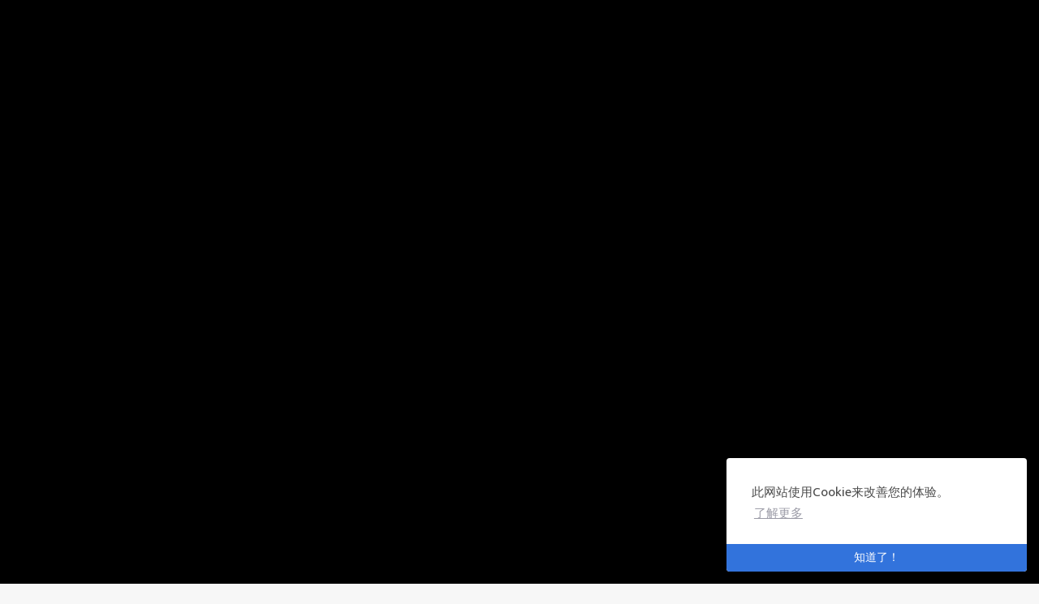

--- FILE ---
content_type: text/html; charset=utf-8
request_url: https://removeif.github.io/database/mysql/mysql-b-Tree%E7%B4%A2%E5%BC%95.html
body_size: 17480
content:
<!doctype html>
<html lang="zh"><head><meta charset="utf-8"><meta name="viewport" content="width=device-width, initial-scale=1, maximum-scale=1"><meta><title>mysql-b+Tree索引 - 辣椒の酱</title><link rel="manifest" href="/manifest.json"><meta name="application-name" content="辣椒の酱"><meta name="msapplication-TileImage" content="https://cdn.jsdelivr.net/gh/removeif/removeif-demo@latest/img/favicon.png"><meta name="apple-mobile-web-app-capable" content="yes"><meta name="apple-mobile-web-app-title" content="辣椒の酱"><meta name="apple-mobile-web-app-status-bar-style" content="default"><meta name="description" content="java,辣椒の酱,removeif,技术分享,后端开发,支付框架,数据接口,算法,leetcode"><meta property="og:type" content="blog"><meta property="og:title" content="辣椒の酱"><meta property="og:url" content="https://removeif.github.io/"><meta property="og:site_name" content="辣椒の酱"><meta property="og:description" content="java,辣椒の酱,removeif,技术分享,后端开发,支付框架,数据接口,算法,leetcode"><meta property="og:locale" content="zh_CN"><meta property="og:image" content="https://cdn.jsdelivr.net/gh/removeif/removeif-demo@latest/img/avatar.png"><meta property="article:published_time" content="2019-12-10T18:36:42.000Z"><meta property="article:modified_time" content="2025-03-14T09:09:12.900Z"><meta property="article:author" content="removeif"><meta property="article:tag" content="b+tree"><meta property="article:tag" content="聚簇索引"><meta property="twitter:card" content="summary"><meta property="twitter:image:src" content="https://cdn.jsdelivr.net/gh/removeif/removeif-demo@latest/img/avatar.png"><script type="application/ld+json">{"@context":"https://schema.org","@type":"BlogPosting","mainEntityOfPage":{"@type":"WebPage","@id":"https://removeif.github.io/"},"headline":"辣椒の酱","image":["https://cdn.jsdelivr.net/gh/removeif/removeif.github.io@latest/img/avatar.png"],"datePublished":"2019-12-10T18:36:42.000Z","dateModified":"2025-03-14T09:09:12.900Z","author":{"@type":"Person","name":"removeif"},"publisher":{"@type":"Organization","logo":{"@type":"ImageObject"}},"description":"java,技术分享,后端开发,支付框架,数据接口,算法,leetcode"}</script><link rel="canonical" href="https://removeif.github.io/database/mysql/mysql-b-Tree%E7%B4%A2%E5%BC%95.html"><meta name="referrer" content="no-referrer-when-downgrade"><link rel="alternate" href="/atom.xml" title="辣椒の酱" type="application/atom+xml"><link rel="icon" href="https://cdn.jsdelivr.net/gh/removeif/removeif-demo@latest/img/favicon.png"><link rel="stylesheet" href="https://cdnjs.loli.net/ajax/libs/font-awesome/6.0.0/css/all.min.css"><link rel="stylesheet" href="https://cdnjs.loli.net/ajax/libs/highlight.js/9.12.0/styles/atom-one-dark.min.css"><link rel="stylesheet" href="https://fonts.loli.net/css2?family=Ubuntu:wght@400;600&amp;family=Source+Code+Pro"><link rel="stylesheet" href="https://cdn.jsdelivr.net/gh/removeif/removeif.github.io@v6.0.1/css/default.min.css"><link rel="stylesheet" href="https://cdnjs.loli.net/ajax/libs/font-awesome/5.12.0/css/all.min.css"><script>(function(){
                var bp = document.createElement('script');
                var curProtocol = window.location.protocol.split(':')[0];
                if (curProtocol === 'https') {
                bp.src = 'https://zz.bdstatic.com/linksubmit/push.js';
            }
                else {
                bp.src = 'http://push.zhanzhang.baidu.com/push.js';
            }
                var s = document.getElementsByTagName("script")[0];
                s.parentNode.insertBefore(bp, s);
            })();</script><script>var _hmt = _hmt || [];
                (function() {
                var hm = document.createElement("script");
                hm.src = "https://hm.baidu.com/hm.js?90a0e914cd2c9e93e206cc9131b19416";
                var s = document.getElementsByTagName("script")[0];
                s.parentNode.insertBefore(hm, s);
            })();</script><link rel="stylesheet" href="https://fonts.loli.net/css?family=Ubuntu:400,600|Source+Code+Pro|Monda:300,300italic,400,400italic,700,700italic|Roboto Slab:300,300italic,400,400italic,700,700italic|Microsoft YaHei:300,300italic,400,400italic,700,700italic|PT Mono:300,300italic,400,400italic,700,700italic&amp;amp;subset=latin,latin-ext|Inconsolata|Itim|Lobster.css"><script src="https://cdnjs.loli.net/ajax/libs/jquery/3.3.1/jquery.min.js"></script><script src="https://cdn.jsdelivr.net/gh/removeif/removeif.github.io@v6.0.1/js/globalUtils.min.js"></script><style>body>.footer,body>.navbar,body>.section{opacity:0}</style><!--!--><script>var _hmt = _hmt || [];
        (function() {
            var hm = document.createElement("script");
            hm.src = "//hm.baidu.com/hm.js?123123a";
            var s = document.getElementsByTagName("script")[0];
            s.parentNode.insertBefore(hm, s);
        })();</script><script src="//busuanzi.ibruce.info/busuanzi/2.3/busuanzi.pure.mini.js" defer></script><!--!--><link rel="stylesheet" href="https://cdnjs.loli.net/ajax/libs/lightgallery/1.10.0/css/lightgallery.min.css"><link rel="stylesheet" href="https://cdnjs.loli.net/ajax/libs/justifiedGallery/3.8.1/css/justifiedGallery.min.css"><script src="https://www.googletagmanager.com/gtag/js?id=UA-154601528-1" async></script><script>window.dataLayer = window.dataLayer || [];
        function gtag(){dataLayer.push(arguments);}
        gtag('js', new Date());
    
        gtag('config', 'UA-154601528-1');</script><!--!--><style>.pace{-webkit-pointer-events:none;pointer-events:none;-webkit-user-select:none;-moz-user-select:none;user-select:none}.pace-inactive{display:none}.pace .pace-progress{background:#3273dc;position:fixed;z-index:2000;top:0;right:100%;width:100%;height:2px}</style><script src="https://cdnjs.loli.net/ajax/libs/pace/1.2.4/pace.min.js"></script><link rel="stylesheet" href="https://cdnjs.loli.net/ajax/libs/cookieconsent/3.1.1/cookieconsent.min.css"><script data-ad-client="ca-pub-6343805421927634" src="https://pagead2.googlesyndication.com/pagead/js/adsbygoogle.js" async></script><!-- hexo injector head_end start --><script>
  (function () {
      function switchTab() {
          if (!location.hash) {
            return;
          }

          const id = '#' + CSS.escape(location.hash.substring(1));
          const $tabMenu = document.querySelector(`.tabs a[href="${id}"]`);
          if (!$tabMenu) {
            return;
          }

          const $tabMenuContainer = $tabMenu.parentElement.parentElement;
          Array.from($tabMenuContainer.children).forEach($menu => $menu.classList.remove('is-active'));
          Array.from($tabMenuContainer.querySelectorAll('a'))
              .map($menu => document.getElementById($menu.getAttribute("href").substring(1)))
              .forEach($content => $content.classList.add('is-hidden'));

          if ($tabMenu) {
              $tabMenu.parentElement.classList.add('is-active');
          }
          const $activeTab = document.querySelector(id);
          if ($activeTab) {
              $activeTab.classList.remove('is-hidden');
          }
      }
      switchTab();
      window.addEventListener('hashchange', switchTab, false);
  })();
  </script><!-- hexo injector head_end end --><meta name="generator" content="Hexo 7.3.0">
<style>.github-emoji { position: relative; display: inline-block; width: 1.2em; min-height: 1.2em; overflow: hidden; vertical-align: top; color: transparent; }  .github-emoji > span { position: relative; z-index: 10; }  .github-emoji img, .github-emoji .fancybox { margin: 0 !important; padding: 0 !important; border: none !important; outline: none !important; text-decoration: none !important; user-select: none !important; cursor: auto !important; }  .github-emoji img { height: 1.2em !important; width: 1.2em !important; position: absolute !important; left: 50% !important; top: 50% !important; transform: translate(-50%, -50%) !important; user-select: none !important; cursor: auto !important; } .github-emoji-fallback { color: inherit; } .github-emoji-fallback img { opacity: 0 !important; }</style>
</head><body class="is-3-column has-navbar-fixed-top"><nav class="navbar navbar-main is-fixed-top"><div class="container"><div class="navbar-brand justify-content-center"><a class="navbar-item navbar-logo" href="/"><img src="https://cdn.jsdelivr.net/gh/removeif/removeif-demo@latest/img/logo.png" alt="辣椒の酱" height="28"></a></div><div class="navbar-menu"><div class="navbar-start"><a class="navbar-item" href="/">首页</a><a class="navbar-item" href="/archives">归档</a><a class="navbar-item" href="/categories">分类</a><a class="navbar-item" href="/tags">标签</a><a class="navbar-item" href="/media">影音</a><a class="navbar-item" href="/album">相册</a><a class="navbar-item" href="/friend">友链</a><a class="navbar-item" href="/message">留言</a><a class="navbar-item" href="/self-talking">碎碎念</a><a class="navbar-item" href="/about">关于</a></div><div class="navbar-end"><a class="navbar-item" target="_blank" rel="noopener" title="Join Gitter" href="https://gitter.im/hexo-theme-amazing/community"><i class="fab fa-gitter"></i></a><a class="navbar-item" target="_blank" rel="noopener" title="Download on GitHub" href="https://github.com/removeif/hexo-theme-amazing"><i class="fab fa-github"></i></a><a class="navbar-item is-hidden-tablet catalogue" title="目录" href="javascript:;"><i class="fas fa-list-ul"></i></a><a class="navbar-item search" title="搜索" href="javascript:;"><i class="fas fa-search"></i></a><a class="navbar-item" id="night-nav" title="Night Mode" href="javascript:;"><i class="fas fa-moon" id="night-icon"></i></a></div></div></div></nav><script type="text/javascript" src="https://cdn.jsdelivr.net/gh/removeif/removeif.github.io@v6.0.1/js/theme-setting.min.js"></script><section class="section"><div class="container"><div class="columns"><div class="column order-2 column-main is-8-tablet is-8-desktop is-9-widescreen"><!--!--><div class="card"><div class="card-image"><span class="image is-7by3"><img class="fill" src="https://cdn.jsdelivr.net/gh/removeif/blog_image/img/2019/20191210181833.png" alt="mysql-b+Tree索引"></span></div><article class="card-content article" role="article"><div class="article-meta size-small is-uppercase level is-mobile"><div class="level-left"><i class="far fa-calendar-plus"> </i>2019-12-10  <a class="commentCountImg" href="/database/mysql/mysql-b-Tree%E7%B4%A2%E5%BC%95.html#comment-container"><span class="display-none-class">b1255119d69918569ca33381b2a8bae5</span><i class="far fa-comment-dots"></i> <span class="commentCount" id="b1255119d69918569ca33381b2a8bae5">99+</span>  </a><span class="level-item"><i class="far fa-clock"> </i>32 分钟  <i class="fas fa-pencil-alt"> </i>4.8 k</span><span class="level-item" id="busuanzi_container_page_pv"><span id="busuanzi_value_page_pv">0</span>次访问</span></div></div><h1 class="title is-3 is-size-4-mobile">mysql-b+Tree索引</h1><div class="content"><p>索引是一种数据结构，用于帮助我们在大量数据中快速定位到我们想要查找的数据。<br>索引最形象的比喻就是图书的目录了。注意这里的大量，数据量大了索引才显得有意义，如果我想要在 [1,2,3,4] 中找到 4 这个数据，直接对全数据检索也很快，没有必要费力气建索引再去查找。</p>
<p>索引在 MySQL 数据库中分三类：</p>
<ul>
<li>B+ 树索引</li>
<li>Hash 索引</li>
<li>全文索引<span id="more"></span></li>
</ul>
<p>我们今天要介绍的是工作开发中最常接触到的 InnoDB 存储引擎中的 B+ 树索引。要介绍 B+ 树索引，就不得不提二叉查找树，平衡二叉树和 B 树这三种数据结构。B+ 树就是从他们仨演化来的。</p>
<h2 id="二叉查找树"><a href="#二叉查找树" class="headerlink" title="二叉查找树"></a>二叉查找树</h2><p>首先，让我们先看一张图：</p>
<p><img src="https://cdn.jsdelivr.net/gh/removeif/blog_image/img/2019/20191210180008.png"></p>
<p>从图中可以看到，我们为 user 表（用户信息表）建立了一个二叉查找树的索引。</p>
<p>图中的圆为二叉查找树的节点，节点中存储了键（key）和数据（data）。键对应 user 表中的 id，数据对应 user 表中的行数据。</p>
<p>二叉查找树的特点就是任何节点的左子节点的键值都小于当前节点的键值，右子节点的键值都大于当前节点的键值。顶端的节点我们称为根节点，没有子节点的节点我们称之为叶节点。</p>
<p>如果我们需要查找 id=12 的用户信息，利用我们创建的二叉查找树索引，查找流程如下：</p>
<ul>
<li>将根节点作为当前节点，把 12 与当前节点的键值 10 比较，12 大于 10，接下来我们把当前节点&gt;的右子节点作为当前节点。</li>
<li>继续把 12 和当前节点的键值 13 比较，发现 12 小于 13，把当前节点的左子节点作为当前节点。</li>
<li>把 12 和当前节点的键值 12 对比，12 等于 12，满足条件，我们从当前节点中取出 data，即 id=12，name=xm。</li>
</ul>
<p>利用二叉查找树我们只需要 3 次即可找到匹配的数据。如果在表中一条条的查找的话，我们需要 6 次才能找到。</p>
<h2 id="平衡二叉树"><a href="#平衡二叉树" class="headerlink" title="平衡二叉树"></a>平衡二叉树</h2><p>上面我们讲解了利用二叉查找树可以快速的找到数据。但是，如果上面的二叉查找树是这样的构造：</p>
<p><img src="https://cdn.jsdelivr.net/gh/removeif/blog_image/img/2019/20191210180050.png"></p>
<p>这个时候可以看到我们的二叉查找树变成了一个链表。如果我们需要查找 id=17 的用户信息，我们需要查找 7 次，也就相当于全表扫描了。 </p>
<p>导致这个现象的原因其实是二叉查找树变得不平衡了，也就是高度太高了，从而导致查找效率的不稳定。</p>
<p>为了解决这个问题，我们需要保证二叉查找树一直保持平衡，就需要用到平衡二叉树了。 </p>
<p>平衡二叉树又称 AVL 树，在满足二叉查找树特性的基础上，要求每个节点的左右子树的高度差不能超过 1。 </p>
<p>下面是平衡二叉树和非平衡二叉树的对比：</p>
<p><img src="https://cdn.jsdelivr.net/gh/removeif/blog_image/img/2019/20191210180118.png"></p>
<p>由平衡二叉树的构造我们可以发现第一张图中的二叉树其实就是一棵平衡二叉树。</p>
<p>平衡二叉树保证了树的构造是平衡的，当我们插入或删除数据导致不满足平衡二叉树不平衡时，平衡二叉树会进行调整树上的节点来保持平衡。具体的调整方式这里就不介绍了。</p>
<p>平衡二叉树相比于二叉查找树来说，查找效率更稳定，总体的查找速度也更快。</p>
<h2 id="B-树"><a href="#B-树" class="headerlink" title="B 树"></a>B 树</h2><p>因为内存的易失性。一般情况下，我们都会选择将 user 表中的数据和索引存储在磁盘这种外围设备中。</p>
<p>但是和内存相比，从磁盘中读取数据的速度会慢上百倍千倍甚至万倍，所以，我们应当尽量减少从磁盘中读取数据的次数。</p>
<p>另外，从磁盘中读取数据时，都是按照磁盘块来读取的，并不是一条一条的读。</p>
<p>如果我们能把尽量多的数据放进磁盘块中，那一次磁盘读取操作就会读取更多数据，那我们查找数据的时间也会大幅度降低。</p>
<p>如果我们用树这种数据结构作为索引的数据结构，那我们每查找一次数据就需要从磁盘中读取一个节点，也就是我们说的一个磁盘块。</p>
<p>我们都知道平衡二叉树可是每个节点只存储一个键值和数据的。那说明什么？说明每个磁盘块仅仅存储一个键值和数据！那如果我们要存储海量的数据呢？</p>
<p>可以想象到二叉树的节点将会非常多，高度也会极其高，我们查找数据时也会进行很多次磁盘 IO，我们查找数据的效率将会极低！</p>
<p><img src="https://cdn.jsdelivr.net/gh/removeif/blog_image/img/2019/20191210180204.png"></p>
<p>为了解决平衡二叉树的这个弊端，我们应该寻找一种单个节点可以存储多个键值和数据的平衡树。也就是我们接下来要说的 B 树。</p>
<p>B 树（Balance Tree）即为平衡树的意思，下图即是一棵 B 树：</p>
<p><img src="https://cdn.jsdelivr.net/gh/removeif/blog_image/img/2019/20191210180223.png"></p>
<p>图中的 p 节点为指向子节点的指针，二叉查找树和平衡二叉树其实也有，因为图的美观性，被省略了。</p>
<p>图中的每个节点称为页，页就是我们上面说的磁盘块，在 MySQL 中数据读取的基本单位都是页，所以我们这里叫做页更符合 MySQL 中索引的底层数据结构。</p>
<p>从上图可以看出，B 树相对于平衡二叉树，每个节点存储了更多的键值（key）和数据（data），并且每个节点拥有更多的子节点，子节点的个数一般称为阶，上述图中的 B 树为 3 阶 B 树，高度也会很低。</p>
<p>基于这个特性，B 树查找数据读取磁盘的次数将会很少，数据的查找效率也会比平衡二叉树高很多。</p>
<p>假如我们要查找 id=28 的用户信息，那么我们在上图 B 树中查找的流程如下：</p>
<ul>
<li>先找到根节点也就是页 1，判断 28 在键值 17 和 35 之间，那么我们根据页 1 中的指针 p2 找到页 3。</li>
<li>将 28 和页 3 中的键值相比较，28 在 26 和 30 之间，我们根据页 3 中的指针 p2 找到页 8。</li>
<li>将 28 和页 8 中的键值相比较，发现有匹配的键值 28，键值 28 对应的用户信息为（28，bv）。</li>
</ul>
<h2 id="B-树-1"><a href="#B-树-1" class="headerlink" title="B+ 树"></a>B+ 树</h2><p>B+ 树是对 B 树的进一步优化。让我们先来看下 B+ 树的结构图：</p>
<p><img src="https://cdn.jsdelivr.net/gh/removeif/blog_image/img/2019/20191210180242.png"></p>
<p>根据上图我们来看下 B+ 树和 B 树有什么不同：</p>
<p>①B+ 树非叶子节点上是不存储数据的，仅存储键值，而 B 树节点中不仅存储键值，也会存储数据。</p>
<p>之所以这么做是因为在数据库中页的大小是固定的，InnoDB 中页的默认大小是 16KB。</p>
<p>如果不存储数据，那么就会存储更多的键值，相应的树的阶数（节点的子节点树）就会更大，树就会更矮更胖，如此一来我们查找数据进行磁盘的 IO 次数又会再次减少，数据查询的效率也会更快。</p>
<p>另外，B+ 树的阶数是等于键值的数量的，如果我们的 B+ 树一个节点可以存储 1000 个键值，那么 3 层 B+ 树可以存储 1000×1000×1000=10 亿个数据。</p>
<p>一般根节点是常驻内存的，所以一般我们查找 10 亿数据，只需要 2 次磁盘 IO。</p>
<p>②因为 B+ 树索引的所有数据均存储在叶子节点，而且数据是按照顺序排列的。</p>
<p>那么 B+ 树使得范围查找，排序查找，分组查找以及去重查找变得异常简单。而 B 树因为数据分散在各个节点，要实现这一点是很不容易的。</p>
<p>有心的读者可能还发现上图 B+ 树中各个页之间是通过双向链表连接的，叶子节点中的数据是通过单向链表连接的。</p>
<p>其实上面的 B 树我们也可以对各个节点加上链表。这些不是它们之前的区别，是因为在 MySQL 的 InnoDB 存储引擎中，索引就是这样存储的。</p>
<p>也就是说上图中的 B+ 树索引就是 InnoDB 中 B+ 树索引真正的实现方式，准确的说应该是聚集索引（聚集索引和非聚集索引下面会讲到）。</p>
<p>通过上图可以看到，在 InnoDB 中，我们通过数据页之间通过双向链表连接以及叶子节点中数据之间通过单向链表连接的方式可以找到表中所有的数据。</p>
<p>MyISAM 中的 B+ 树索引实现与 InnoDB 中的略有不同。在 MyISAM 中，B+ 树索引的叶子节点并不存储数据，而是存储数据的文件地址。</p>
<h2 id="聚集索引-VS-非聚集索引"><a href="#聚集索引-VS-非聚集索引" class="headerlink" title="聚集索引 VS 非聚集索引"></a>聚集索引 VS 非聚集索引</h2><p>在上节介绍 B+ 树索引的时候，我们提到了图中的索引其实是聚集索引的实现方式。</p>
<p>那什么是聚集索引呢？在 MySQL 中，B+ 树索引按照存储方式的不同分为聚集索引和非聚集索引。</p>
<p>这里我们着重介绍 InnoDB 中的聚集索引和非聚集索引：</p>
<p><strong>①聚集索引（聚簇索引）：</strong>以 InnoDB 作为存储引擎的表，表中的数据都会有一个主键，即使你不创建主键，系统也会帮你创建一个隐式的主键。</p>
<p>这是因为 InnoDB 是把数据存放在 B+ 树中的，而 B+ 树的键值就是主键，在 B+ 树的叶子节点中，存储了表中所有的数据。</p>
<p>这种以主键作为 B+ 树索引的键值而构建的 B+ 树索引，我们称之为聚集索引。</p>
<p><strong>②非聚集索引（非聚簇索引）：</strong>以主键以外的列值作为键值构建的 B+ 树索引，我们称之为非聚集索引。</p>
<p>非聚集索引与聚集索引的区别在于非聚集索引的叶子节点不存储表中的数据，而是存储该列对应的主键，想要查找数据我们还需要根据主键再去聚集索引中进行查找，这个再根据聚集索引查找数据的过程，我们称为回表。</p>
<p>明白了聚集索引和非聚集索引的定义，我们应该明白这样一句话：数据即索引，索引即数据。</p>
<figure class="highlight txt"><table><tbody><tr><td class="gutter"><pre><span class="line">1</span><br><span class="line">2</span><br><span class="line">3</span><br><span class="line">4</span><br><span class="line">5</span><br><span class="line">6</span><br><span class="line">7</span><br><span class="line">8</span><br><span class="line">9</span><br><span class="line">10</span><br><span class="line">11</span><br><span class="line">12</span><br><span class="line">13</span><br><span class="line">14</span><br><span class="line">15</span><br><span class="line">16</span><br><span class="line">17</span><br></pre></td><td class="code"><pre><span class="line">Innodb的存储索引是基于B+tree，理所当然，聚集索引也是基于B+tree。与非聚集索引的区别则是，聚集索引既存储了索引，也存储了行值。当一个表有一个聚集索引，它的数据是存储在索引的叶子页（leaf pages）。因此innodb也能理解为基于索引的表。</span><br><span class="line"></span><br><span class="line">Innodb如何选择一个聚集索引，对于Innodb，主键毫无疑问是一个聚集索引。但是当一个表没有主键，或者没有一个索引，Innodb会如何处理呢。请看如下规则</span><br><span class="line"></span><br><span class="line">1. 如果一个主键被定义了，那么这个主键就是作为聚集索引</span><br><span class="line"></span><br><span class="line">2. 如果没有主键被定义，那么该表的第一个唯一非空索引被作为聚集索引</span><br><span class="line"></span><br><span class="line">3. 如果没有主键也没有合适的唯一索引，那么innodb内部会生成一个隐藏的主键作为聚集索引，这个隐藏的主键是一个6个字节的列，改列的值会随着数据的插入自增。</span><br><span class="line"></span><br><span class="line">还有一个需要注意的是：次级索引的叶子节点并不存储行数据的物理地址。而是存储的该行的主键值。</span><br><span class="line"></span><br><span class="line">所以：一次级索引包含了两次查找。一次是查找次级索引自身。然后查找主键（聚集索引）现在应该明白了吧，建立自增主键的原因是：</span><br><span class="line"></span><br><span class="line">Innodb中的每张表都会有一个聚集索引，而聚集索引又是以物理磁盘顺序来存储的，自增主键会把数据自动向后插入，避免了插入过程中的聚集索引排序问题。聚集索引的排序，必然会带来大范围的数据的物理移动，这里面带来的磁盘IO性能损耗是非常大的。 </span><br><span class="line">而如果聚集索引上的值可以改动的话，那么也会触发物理磁盘上的移动，于是就可能出现page分裂，表碎片横生。</span><br><span class="line"></span><br></pre></td></tr></tbody></table></figure>



<h2 id="利用聚集索引和非聚集索引查找数据"><a href="#利用聚集索引和非聚集索引查找数据" class="headerlink" title="利用聚集索引和非聚集索引查找数据"></a>利用聚集索引和非聚集索引查找数据</h2><p>前面我们讲解 B+ 树索引的时候并没有去说怎么在 B+ 树中进行数据的查找，主要就是因为还没有引出聚集索引和非聚集索引的概念。</p>
<p>下面我们通过讲解如何通过聚集索引以及非聚集索引查找数据表中数据的方式介绍一下 B+ 树索引查找数据方法。</p>
<h3 id="利用聚集索引查找数据"><a href="#利用聚集索引查找数据" class="headerlink" title="利用聚集索引查找数据"></a>利用聚集索引查找数据</h3><p><img src="https://cdn.jsdelivr.net/gh/removeif/blog_image/img/2019/20191210180304.png"></p>
<p>还是这张 B+ 树索引图，现在我们应该知道这就是聚集索引，表中的数据存储在其中。</p>
<p>现在假设我们要查找 id&gt;=18 并且 id&lt;40 的用户数据。对应的 sql 语句为：</p>
<p><strong>MySQL</strong></p>
<figure class="highlight plaintext"><table><tbody><tr><td class="gutter"><pre><span class="line">1</span><br></pre></td><td class="code"><pre><span class="line">select * from user where id&gt;=18 and id &lt;40</span><br></pre></td></tr></tbody></table></figure>

<p>其中 id 为主键，具体的查找过程如下：</p>
<p><strong>①</strong>一般根节点都是常驻内存的，也就是说页 1 已经在内存中了，此时不需要到磁盘中读取数据，直接从内存中读取即可。</p>
<p>从内存中读取到页 1，要查找这个 id&gt;=18 and id &lt;40 或者范围值，我们首先需要找到 id=18 的键值。</p>
<p>从页 1 中我们可以找到键值 18，此时我们需要根据指针 p2，定位到页 3。</p>
<p><strong>②</strong>要从页 3 中查找数据，我们就需要拿着 p2 指针去磁盘中进行读取页 3。</p>
<p>从磁盘中读取页 3 后将页 3 放入内存中，然后进行查找，我们可以找到键值 18，然后再拿到页 3 中的指针 p1，定位到页 8。</p>
<p><strong>③</strong>同样的页 8 页不在内存中，我们需要再去磁盘中将页 8 读取到内存中。</p>
<p>将页 8 读取到内存中后。因为页中的数据是链表进行连接的，而且键值是按照顺序存放的，此时可以根据二分查找法定位到键值 18。</p>
<p>此时因为已经到数据页了，此时我们已经找到一条满足条件的数据了，就是键值 18 对应的数据。</p>
<p>因为是范围查找，而且此时所有的数据又都存在叶子节点，并且是有序排列的，那么我们就可以对页 8 中的键值依次进行遍历查找并匹配满足条件的数据。</p>
<p>我们可以一直找到键值为 22 的数据，然后页 8 中就没有数据了，此时我们需要拿着页 8 中的 p 指针去读取页 9 中的数据。</p>
<p><strong>④</strong>因为页 9 不在内存中，就又会加载页 9 到内存中，并通过和页 8 中一样的方式进行数据的查找，直到将页 12 加载到内存中，发现 41 大于 40，此时不满足条件。那么查找到此终止。</p>
<p>最终我们找到满足条件的所有数据，总共 12 条记录：</p>
<p><code>(18,kl), (19,kl), (22,hj), (24,io), (25,vg) , (29,jk), (31,jk) , (33,rt) , (34,ty) , (35,yu) , (37,rt) , (39,rt) 。</code></p>
<p>下面看下具体的查找流程图</p>
<p><img src="https://cdn.jsdelivr.net/gh/removeif/blog_image/img/2019/20191210180400.png"></p>
<h3 id="利用非聚集索引查找数据"><a href="#利用非聚集索引查找数据" class="headerlink" title="利用非聚集索引查找数据"></a>利用非聚集索引查找数据</h3><p><img src="https://cdn.jsdelivr.net/gh/removeif/blog_image/img/2019/20191210180416.png"></p>
<p>读者看到这张图的时候可能会蒙，这是啥东西啊？怎么都是数字。如果有这种感觉，请仔细看下图中红字的解释。</p>
<p>什么？还看不懂？那我再来解释下吧。首先，这个非聚集索引表示的是用户幸运数字的索引（为什么是幸运数字？一时兴起想起来的:-)），此时表结构是这样的。</p>
<p><img src="https://cdn.jsdelivr.net/gh/removeif/blog_image/img/2019/20191210180434.png"></p>
<p>在叶子节点中，不再存储所有的数据了，存储的是键值和主键。对于叶子节点中的 x-y，比如 1-1。左边的 1 表示的是索引的键值，右边的 1 表示的是主键值。</p>
<p>如果我们要找到幸运数字为 33 的用户信息，对应的 sql 语句为：</p>
<figure class="highlight plaintext"><table><tbody><tr><td class="gutter"><pre><span class="line">1</span><br></pre></td><td class="code"><pre><span class="line">select * from user where luckNum=33</span><br></pre></td></tr></tbody></table></figure>

<p>查找的流程跟聚集索引一样，这里就不详细介绍了。我们最终会找到主键值 47，找到主键后我们需要再到聚集索引中查找具体对应的数据信息，此时又回到了聚集索引的查找流程。</p>
<p>下面看下具体的查找流程图：</p>
<p><img src="https://cdn.jsdelivr.net/gh/removeif/blog_image/img/2019/20191210180507.png"></p>
<h2 id="总结"><a href="#总结" class="headerlink" title="总结"></a>总结</h2><p>本篇文章从二叉查找树，详细说明了为什么 MySQL 用 B+ 树作为数据的索引，以及在 InnoDB 中数据库如何通过 B+ 树索引来存储数据以及查找数据。</p>
<p>我们一定要记住这句话：数据即索引，索引即数据。</p>
<p>参考文章:<br><a target="_blank" rel="noopener" href="http://www.liuzk.com/410.html">参考链接</a></p>
</div><div class="article-licensing box"><div class="licensing-title"><p>mysql-b+Tree索引</p><p><a href="https://removeif.github.io/database/mysql/mysql-b-Tree索引.html">https://removeif.github.io/database/mysql/mysql-b-Tree索引.html</a></p></div><div class="licensing-meta level is-mobile"><div class="level-left"><div class="level-item is-narrow"><div><h6>作者</h6><a href="https://removeif.github.io"><p>辣椒の酱</p></a></div></div><div class="level-item is-narrow"><div><h6>发布于</h6><p>2019-12-10</p></div></div><div class="level-item is-narrow"><div><h6>更新于</h6><p>2025-03-14</p></div></div><div class="level-item is-narrow"><div><h6>许可协议</h6><p><a class="icon" rel="noopener" target="_blank" title="Creative Commons" href="https://creativecommons.org/"><i class="fab fa-creative-commons"></i></a><a class="icon" rel="noopener" target="_blank" title="Attribution" href="https://creativecommons.org/licenses/by/4.0/"><i class="fab fa-creative-commons-by"></i></a><a class="icon" rel="noopener" target="_blank" title="Noncommercial" href="https://creativecommons.org/licenses/by-nc/4.0/"><i class="fab fa-creative-commons-nc"></i></a></p></div></div></div></div></div><div class="recommend-area"><div class="recommend-post"><span class="is-size-6 has-text-grey has-mr-7"># 相关文章</span><br><span>  1.<a class="is-size-6" href="/database/mysql/mysql%E5%85%81%E8%AE%B8%E6%9C%80%E5%A4%A7sql%E8%AF%AD%E5%8F%A5%E9%95%BF%E5%BA%A6%E9%85%8D%E7%BD%AE.html" target="_blank">mysql允许最大sql语句长度配置</a><br></span><span>  2.<a class="is-size-6" href="/database/mysql/mysql-like%E6%A8%A1%E7%B3%8A%E6%9F%A5%E8%AF%A2%E4%BC%98%E5%8C%96.html" target="_blank">mysql-like模糊查询优化</a><br></span><span>  3.<a class="is-size-6" href="/database/mysql/mysql%E9%AB%98%E6%80%A7%E8%83%BD%E4%BC%98%E5%8C%96%E8%A7%84%E8%8C%83%E6%96%B9%E6%B3%95.html" target="_blank">mysql高性能优化规范方法</a><br></span><span>  4.<a class="is-size-6" href="/database/%E5%B8%B8%E8%A7%81sql%E9%94%99%E8%AF%AF%E5%86%99%E6%B3%95.html" target="_blank">常见sql错误写法</a><br></span><span>  5.<a class="is-size-6" href="/database/mysql/mysql%E7%B4%A2%E5%BC%95%E4%BC%98%E5%8C%96%E6%96%B9%E6%A1%88.html" target="_blank">mysql索引优化方案</a><br></span><span>  6.<a class="is-size-6" href="/database/mysql/%E4%B8%80%E6%AC%A1%E6%95%B0%E6%8D%AE%E5%BA%93%E7%9A%84%E6%AD%BB%E9%94%81%E9%97%AE%E9%A2%98%E6%8E%92%E6%9F%A5%E8%BF%87%E7%A8%8B.html" target="_blank">一次数据库的死锁问题排查过程</a><br></span><span>  7.<a class="is-size-6" href="/database/mysql/mysql%E6%95%B0%E6%8D%AE%E5%BA%93%E7%B4%A2%E5%BC%95%E8%A7%A3%E6%9E%90.html" target="_blank">mysql数据库索引解析</a><br></span><span>  8.<a class="is-size-6" href="/database/mysql/%E4%B8%80%E5%8D%83%E8%A1%8C-MySQL-%E5%AD%A6%E4%B9%A0%E7%AC%94%E8%AE%B0-%E8%BD%AC%E8%BD%BD.html" target="_blank">一千行 MySQL 学习笔记(转载)</a><br></span></div><div class="recommend-post"><span class="is-size-6 has-text-grey has-mr-7"># 推荐文章</span><br><span>  1.<a class="is-size-6" href="/theme/%E5%8D%9A%E5%AE%A2%E6%BA%90%E7%A0%81%E5%88%86%E4%BA%AB.html" target="_blank">博客源码分享</a><br></span><span>  2.<a class="is-size-6" href="/breaking-news/2019%E5%B9%B4%E5%9B%BD%E5%BA%8670%E5%91%A8%E5%B9%B4%E9%98%85%E5%85%B5%E5%AE%8C%E6%95%B4%E5%9B%BE%E6%96%87%E8%A7%A3%E8%AF%B4.html" target="_blank">2019年国庆70周年阅兵完整图文解说(收藏!)</a><br></span><span>  3.<a class="is-size-6" href="/theme/%E5%8D%9A%E5%AE%A2%E4%B8%ADgitalk%E6%9C%80%E6%96%B0%E8%AF%84%E8%AE%BA%E7%9A%84%E8%8E%B7%E5%8F%96.html" target="_blank">博客中gitalk最新评论的获取</a><br></span><span>  4.<a class="is-size-6" href="/law/%E4%B8%AD%E5%8D%8E%E4%BA%BA%E6%B0%91%E5%85%B1%E5%92%8C%E5%9B%BD%E5%88%91%E4%BA%8B%E8%AF%89%E8%AE%BC%E6%B3%95.html" target="_blank">中华人民共和国刑事诉讼法</a><br></span><span>  5.<a class="is-size-6" href="/theme/Github-Action%E8%87%AA%E5%8A%A8%E9%83%A8%E7%BD%B2Hexo%E5%8D%9A%E5%AE%A2.html" target="_blank">Github-Action自动部署Hexo博客</a><br></span><span>  6.<a class="is-size-6" href="/java/frame/springboot-dubbo-nacos-example.html" target="_blank">springboot接入dubbo-nacos注册中心</a><br></span></div></div><link rel="stylesheet" href="https://cdnjs.loli.net/ajax/libs/social-share.js/1.0.16/css/share.min.css"><div class="social-share"></div><script src="https://cdnjs.loli.net/ajax/libs/social-share.js/1.0.16/js/social-share.min.js"></script></article></div><div class="card"><div class="card-content"><h3 class="menu-label has-text-centered">喜欢这篇文章？打赏一下作者吧</h3><div class="buttons is-centered"><a class="button donate" data-type="alipay"><span class="icon is-small"><i class="fab fa-alipay"></i></span><span>支付宝</span><span class="qrcode"><img src="https://raw.githubusercontent.com/removeif/blog_image/master/img/2019/20190802135456.png" alt="支付宝"></span></a><a class="button donate" data-type="wechat"><span class="icon is-small"><i class="fab fa-weixin"></i></span><span>微信</span><span class="qrcode"><img src="https://raw.githubusercontent.com/removeif/blog_image/master/img/2019/20190802135550.png" alt="微信"></span></a></div></div></div><nav class="post-navigation mt-4 level is-mobile"><div class="level-start"><a class="article-nav-prev level level-item link-muted" href="/algorithm/%E7%AE%97%E6%B3%95%E6%88%90%E9%95%BF%E4%B9%8B%E8%B7%AFleetcode7-8.html"><i class="level-item fas fa-chevron-left"></i><span class="level-item">算法成长之路leetcode7-8</span></a></div><div class="level-end"><a class="article-nav-next level level-item link-muted" href="/algorithm/%E7%AE%97%E6%B3%95%E6%88%90%E9%95%BF%E4%B9%8B%E8%B7%AFleetcode5-6.html"><span class="level-item">算法成长之路leetcode5-6</span><i class="level-item fas fa-chevron-right"></i></a></div></nav><!--!--><div class="card"><div class="card-content"><div class="title is-5">评论</div><div id="comment-container"></div><link rel="stylesheet" href="https://cdnjs.loli.net/ajax/libs/gitalk/1.6.0/gitalk.css"><script> $.getScript('https://cdn.jsdelivr.net/gh/removeif/removeif.github.io@v6.0.1/js/gitalk.min.js', function () { 
            var gitalk = new Gitalk({
            language:'zh-CN',
            id: 'b1255119d69918569ca33381b2a8bae5',
            repo: 'blog_comment',
            owner: 'removeif',
            clientID: '46a9f3481b46ea0129d8',
            clientSecret: '79c7c9cb847e141757d7864453bcbf89f0655b24',
            admin: ["removeif"],
            createIssueManually: true,
            distractionFreeMode: false,
            perPage: 10,
            pagerDirection: 'last',
            
            
            enableHotKey: true,
            isLocked: false
        })
        gitalk.render('comment-container')});</script></div></div></div><div class="column column-left is-4-tablet is-4-desktop is-3-widescreen  order-1 is-sticky"><div class="card widget" id="toc" data-type="toc"><div class="card-content"><div class="menu"><h3 class="menu-label">目录</h3><ul class="menu-list"><li><a class="is-flex is-mobile" href="#二叉查找树"><span>二叉查找树</span></a></li><li><a class="is-flex is-mobile" href="#平衡二叉树"><span>平衡二叉树</span></a></li><li><a class="is-flex is-mobile" href="#B-树"><span>B 树</span></a></li><li><a class="is-flex is-mobile" href="#B-树-1"><span>B+ 树</span></a></li><li><a class="is-flex is-mobile" href="#聚集索引-VS-非聚集索引"><span>聚集索引 VS 非聚集索引</span></a></li><li><a class="is-flex is-mobile" href="#利用聚集索引和非聚集索引查找数据"><span>利用聚集索引和非聚集索引查找数据</span></a><ul class="menu-list"><li><a class="is-flex is-mobile" href="#利用聚集索引查找数据"><span>利用聚集索引查找数据</span></a></li><li><a class="is-flex is-mobile" href="#利用非聚集索引查找数据"><span>利用非聚集索引查找数据</span></a></li></ul></li><li><a class="is-flex is-mobile" href="#总结"><span>总结</span></a></li></ul></div></div><style>.menu-list > li > a.is-active + .menu-list { display: block; }.menu-list > li > a + .menu-list { display: none; }</style><script src="/js/toc.js" defer></script></div><div class="card widget" data-type="profile"><div class="card-content"><nav class="level"><div class="level-item has-text-centered flex-shrink-1"><div><figure class="image is-128x128 mx-auto mb-2"><img class="avatar is-rounded" src="https://cdn.jsdelivr.net/gh/removeif/removeif-demo@latest/img/avatar.png" alt="辣椒の酱"></figure><p class="title is-size-4 is-block" style="line-height:inherit;">辣椒の酱</p><p class="is-size-6 is-block">尚未执佩剑，转眼即江湖</p><p class="is-size-6 is-flex justify-content-center"><i class="fas fa-map-marker-alt mr-1"></i><span>阿尔及利亚</span></p></div></div></nav><nav class="level is-mobile"><div class="level-item has-text-centered is-marginless"><div><p class="heading">文章</p><a href="/archives"><p class="title">124</p></a></div></div><div class="level-item has-text-centered is-marginless"><div><p class="heading">分类</p><a href="/categories"><p class="title">45</p></a></div></div><div class="level-item has-text-centered is-marginless"><div><p class="heading">标签</p><a href="/tags"><p class="title">100</p></a></div></div></nav><div class="level"><a class="level-item button is-primary is-rounded" href="https://weibo.com/removeif" target="_blank" rel="noopener">关注我</a></div><div class="level is-mobile"><a class="level-item button is-transparent is-marginless" target="_blank" rel="noopener" title="Github" href="https://github.com/removeif"><i class="fab fa-github"></i></a><a class="level-item button is-transparent is-marginless" target="_blank" rel="noopener" title="Weibo" href="https://weibo.com/removeif"><i class="fab fa-weibo"></i></a><a class="level-item button is-transparent is-marginless" target="_blank" rel="noopener" title="Email" href="mailto:removeif@163.com"><i class="fa fa-envelope"></i></a><a class="level-item button is-transparent is-marginless" target="_blank" rel="noopener" title="Next" href="https://removeif.github.io/remove.io"><i class="fab fa-dribbble"></i></a><a class="level-item button is-transparent is-marginless" target="_blank" rel="noopener" title="RSS" href="/atom.xml"><i class="fas fa-rss"></i></a></div><div><hr><p id="hitokoto">:D 一言句子获取中...</p><script type="text/javascript" defer>function getYiyan(){
                                $.getJSON("https://v1.hitokoto.cn/", function (data) {
                                if(data){
                                    $('#hitokoto').html("");
                                    $('#hitokoto').append("<strong style='color: #3273dc;'>"+data.hitokoto+"</strong>"+
                                    "<p>"+"来源《"+data.from+"》</p><p>提供者-"+data.creator+"</p>");
                                }});}
                                $(function (){getYiyan();$('#hitokoto').click(function(){getYiyan();})});</script></div></div></div><div class="card widget"><div class="card-content"><h3 class="menu-label">最新评论</h3><span class="body_hot_comment">加载中，最新评论有1分钟缓存...</span></div></div><div class="card widget"><div class="card-content"><h3 class="menu-label">最新文章</h3><article class="media"><figure class="media-left"><a class="image" href="/database/MongoDB-%E7%B4%A2%E5%BC%95%E5%88%9B%E5%BB%BA%E6%96%B9%E5%BC%8F%E4%B8%8E%E6%8A%80%E5%B7%A7.html"><img src="https://cdn.jsdelivr.net/gh/removeif/blog_image/img/2019/20191017182434.png" alt="MongoDB 索引创建方式与技巧"></a></figure><div class="media-content"><p class="date"><time dateTime="2025-03-09T09:05:12.000Z">2025-03-09</time></p><p class="title"><a href="/database/MongoDB-%E7%B4%A2%E5%BC%95%E5%88%9B%E5%BB%BA%E6%96%B9%E5%BC%8F%E4%B8%8E%E6%8A%80%E5%B7%A7.html">MongoDB 索引创建方式与技巧</a></p><p class="categories"><a href="/categories/%E6%95%B0%E6%8D%AE%E5%BA%93/">数据库</a> / <a href="/categories/%E6%95%B0%E6%8D%AE%E5%BA%93/mongodb/">mongodb</a> / <a href="/categories/%E6%95%B0%E6%8D%AE%E5%BA%93/mongodb/index/">index</a></p></div></article><article class="media"><figure class="media-left"><a class="image" href="/database/MongoDB-%E6%9F%A5%E8%AF%A2%E4%BC%98%E5%8C%96%E6%8C%87%E5%8D%97-%E6%8F%90%E5%8D%87%E6%9F%A5%E8%AF%A2%E6%80%A7%E8%83%BD%E7%9A%84%E5%AE%9E%E7%94%A8%E6%8A%80%E5%B7%A7.html"><img src="https://cdn.jsdelivr.net/gh/removeif/blog_image/20190705160715.png" alt="MongoDB 查询优化指南：提升查询性能的实用技巧"></a></figure><div class="media-content"><p class="date"><time dateTime="2025-03-02T16:05:12.000Z">2025-03-02</time></p><p class="title"><a href="/database/MongoDB-%E6%9F%A5%E8%AF%A2%E4%BC%98%E5%8C%96%E6%8C%87%E5%8D%97-%E6%8F%90%E5%8D%87%E6%9F%A5%E8%AF%A2%E6%80%A7%E8%83%BD%E7%9A%84%E5%AE%9E%E7%94%A8%E6%8A%80%E5%B7%A7.html">MongoDB 查询优化指南：提升查询性能的实用技巧</a></p><p class="categories"><a href="/categories/%E6%95%B0%E6%8D%AE%E5%BA%93/">数据库</a> / <a href="/categories/%E6%95%B0%E6%8D%AE%E5%BA%93/mongodb/">mongodb</a></p></div></article><article class="media"><figure class="media-left"><a class="image" href="/java/frame/springboot-websocket-server%E4%BB%A3%E7%A0%81demo%E7%A4%BA%E4%BE%8B.html"><img src="https://cdn.jsdelivr.net/gh/removeif/blog_image/img/2019/20190927180510.png" alt="springboot websocket server服务端代码demo"></a></figure><div class="media-content"><p class="date"><time dateTime="2025-01-04T18:28:26.000Z">2025-01-04</time></p><p class="title"><a href="/java/frame/springboot-websocket-server%E4%BB%A3%E7%A0%81demo%E7%A4%BA%E4%BE%8B.html">springboot websocket server服务端代码demo</a></p><p class="categories"><a href="/categories/java/">java</a> / <a href="/categories/java/%E6%A1%86%E6%9E%B6/">框架</a></p></div></article><article class="media"><figure class="media-left"><a class="image" href="/theme/Github-Action%E8%87%AA%E5%8A%A8%E9%83%A8%E7%BD%B2Hexo%E5%8D%9A%E5%AE%A2.html"><img src="https://cdn.jsdelivr.net/gh/removeif/blog_image/img/2019/20191221090606.png" alt="Github-Action自动部署Hexo博客"></a></figure><div class="media-content"><p class="date"><time dateTime="2024-12-22T08:46:08.000Z">2024-12-22</time></p><p class="title"><a href="/theme/Github-Action%E8%87%AA%E5%8A%A8%E9%83%A8%E7%BD%B2Hexo%E5%8D%9A%E5%AE%A2.html">Github-Action自动部署Hexo博客</a></p><p class="categories"><a href="/categories/%E8%87%AA%E5%8A%A8%E9%83%A8%E7%BD%B2Hexo%E5%8D%9A%E5%AE%A2%EF%BC%8CGithub-Action/">自动部署Hexo博客，Github Action</a></p></div></article><article class="media"><div class="media-content"><p class="date"><time dateTime="2023-04-28T12:44:10.000Z">2023-04-28</time></p><p class="title"><a href="/think/%E5%90%8E%E7%BB%AD%E8%AE%A1%E5%88%92.html">后续计划</a></p><p class="categories"><a href="/categories/think/">think</a></p></div></article></div></div><div class="card widget"><div class="card-content"><div class="menu"><h3 class="menu-label">分类</h3><ul class="menu-list"><li><a class="level is-mobile is-marginless" href="/categories/English/"><span class="level-start"><span class="level-item">English</span></span><span class="level-end"><span class="level-item tag">19</span></span></a><ul class="mr-0"><li><a class="level is-mobile is-marginless" href="/categories/English/grammar/"><span class="level-start"><span class="level-item">grammar</span></span><span class="level-end"><span class="level-item tag">19</span></span></a></li></ul></li><li><a class="level is-mobile is-marginless" href="/categories/algorithm/"><span class="level-start"><span class="level-item">algorithm</span></span><span class="level-end"><span class="level-item tag">15</span></span></a></li><li><a class="level is-mobile is-marginless" href="/categories/develop/"><span class="level-start"><span class="level-item">develop</span></span><span class="level-end"><span class="level-item tag">2</span></span></a><ul class="mr-0"><li><a class="level is-mobile is-marginless" href="/categories/develop/git/"><span class="level-start"><span class="level-item">git</span></span><span class="level-end"><span class="level-item tag">1</span></span></a></li></ul></li><li><a class="level is-mobile is-marginless" href="/categories/health/"><span class="level-start"><span class="level-item">health</span></span><span class="level-end"><span class="level-item tag">1</span></span></a></li><li><a class="level is-mobile is-marginless" href="/categories/ios/"><span class="level-start"><span class="level-item">ios</span></span><span class="level-end"><span class="level-item tag">1</span></span></a></li><li><a class="level is-mobile is-marginless" href="/categories/java/"><span class="level-start"><span class="level-item">java</span></span><span class="level-end"><span class="level-item tag">33</span></span></a><ul class="mr-0"><li><a class="level is-mobile is-marginless" href="/categories/java/JVM/"><span class="level-start"><span class="level-item">JVM</span></span><span class="level-end"><span class="level-item tag">1</span></span></a></li><li><a class="level is-mobile is-marginless" href="/categories/java/elasticsearch6/"><span class="level-start"><span class="level-item">elasticsearch6</span></span><span class="level-end"><span class="level-item tag">3</span></span></a></li></ul></li><a class="level is-mobile is-marginless" href="/categories/"><span class="level-start"><span class="level-item">查看全部&gt;&gt;</span></span></a></ul></div></div></div><div class="card widget"><div class="card-content"><div class="menu"><h3 class="menu-label">归档</h3><ul class="menu-list"><li><a class="level is-mobile is-marginless" href="/archives/2025/03/"><span class="level-start"><span class="level-item">三月 2025</span></span><span class="level-end"><span class="level-item tag">2</span></span></a></li><li><a class="level is-mobile is-marginless" href="/archives/2025/01/"><span class="level-start"><span class="level-item">一月 2025</span></span><span class="level-end"><span class="level-item tag">1</span></span></a></li><li><a class="level is-mobile is-marginless" href="/archives/2024/12/"><span class="level-start"><span class="level-item">十二月 2024</span></span><span class="level-end"><span class="level-item tag">1</span></span></a></li><li><a class="level is-mobile is-marginless" href="/archives/2023/04/"><span class="level-start"><span class="level-item">四月 2023</span></span><span class="level-end"><span class="level-item tag">1</span></span></a></li><li><a class="level is-mobile is-marginless" href="/archives/2020/12/"><span class="level-start"><span class="level-item">十二月 2020</span></span><span class="level-end"><span class="level-item tag">1</span></span></a></li><a class="level is-mobile is-marginless" href="/archives/"><span class="level-start"><span class="level-item">查看全部&gt;&gt;</span></span></a></ul></div></div></div><div class="card widget"><div class="card-content"><div class="menu"><h3 class="menu-label">标签</h3><div class="field is-grouped is-grouped-multiline"><div class="control"><a class="tags has-addons" href="/tags/java/"><span class="tag">java</span><span class="tag is-grey-lightest">20</span></a></div><div class="control"><a class="tags has-addons" href="/tags/English/"><span class="tag">English</span><span class="tag is-grey-lightest">19</span></a></div><div class="control"><a class="tags has-addons" href="/tags/grammar/"><span class="tag">grammar</span><span class="tag is-grey-lightest">19</span></a></div><div class="control"><a class="tags has-addons" href="/tags/%E6%B3%95%E5%BE%8B/"><span class="tag">法律</span><span class="tag is-grey-lightest">8</span></a></div><div class="control"><a class="tags has-addons" href="/tags/%E8%AE%BE%E8%AE%A1%E6%A8%A1%E5%BC%8F/"><span class="tag">设计模式</span><span class="tag is-grey-lightest">8</span></a></div><div class="control"><a class="tags has-addons" href="/tags/mysql/"><span class="tag">mysql</span><span class="tag is-grey-lightest">7</span></a></div><div class="control"><a class="tags has-addons" href="/tags/springboot/"><span class="tag">springboot</span><span class="tag is-grey-lightest">6</span></a></div><div class="control"><a class="tags has-addons" href="/tags/think/"><span class="tag">think</span><span class="tag is-grey-lightest">5</span></a></div><div class="control"><a class="tags has-addons" href="/tags/%E5%B7%A5%E5%85%B7%E6%95%99%E7%A8%8B/"><span class="tag">工具教程</span><span class="tag is-grey-lightest">5</span></a></div><div class="control"><a class="tags has-addons" href="/tags/sql/"><span class="tag">sql</span><span class="tag is-grey-lightest">3</span></a></div><div class="control"><a class="tags has-addons" href="/tags/%E4%BA%8C%E5%88%86%E6%9F%A5%E6%89%BE/"><span class="tag">二分查找</span><span class="tag is-grey-lightest">3</span></a></div><div class="control"><a class="tags has-addons" href="/tags/Git/"><span class="tag">Git</span><span class="tag is-grey-lightest">2</span></a></div><div class="control"><a class="tags has-addons" href="/tags/database/"><span class="tag">database</span><span class="tag is-grey-lightest">2</span></a></div><div class="control"><a class="tags has-addons" href="/tags/dp/"><span class="tag">dp</span><span class="tag is-grey-lightest">2</span></a></div><div class="control"><a class="tags has-addons" href="/tags/elasticsearch6/"><span class="tag">elasticsearch6</span><span class="tag is-grey-lightest">2</span></a></div><div class="control"><a class="tags has-addons" href="/tags/hexo%E4%B8%BB%E9%A2%98/"><span class="tag">hexo主题</span><span class="tag is-grey-lightest">2</span></a></div><div class="control"><a class="tags has-addons" href="/tags/icarus%E4%B8%BB%E9%A2%98%E9%85%8D%E7%BD%AE/"><span class="tag">icarus主题配置</span><span class="tag is-grey-lightest">2</span></a></div><div class="control"><a class="tags has-addons" href="/tags/mongodb/"><span class="tag">mongodb</span><span class="tag is-grey-lightest">2</span></a></div><div class="control"><a class="tags has-addons" href="/tags/redis/"><span class="tag">redis</span><span class="tag is-grey-lightest">2</span></a></div><div class="control"><a class="tags has-addons" href="/tags/spring/"><span class="tag">spring</span><span class="tag is-grey-lightest">2</span></a></div></div><div class="field is-grouped is-grouped-multiline"><a class="tags has-addons" href="/tags/"><span class="tag">查看全部&gt;&gt;</span></a></div></div></div></div><div class="card widget" data-type="subscribe-email"><div class="card-content"><div class="menu"><h3 class="menu-label">订阅更新</h3><form action="https://feedburner.google.com/fb/a/mailverify" method="post" target="popupwindow" onsubmit="window.open(&#039;https://feedburner.google.com/fb/a/mailverify?uri=removeifFeedsId&#039;,&#039;popupwindow&#039;,&#039;scrollbars=yes,width=550,height=520&#039;);return true"><input type="hidden" value="removeifFeedsId" name="uri"><input type="hidden" name="loc" value="en_US"><div class="field has-addons"><div class="control has-icons-left is-expanded"><input class="input" name="email" type="email" placeholder="Email"><span class="icon is-small is-left"><i class="fas fa-envelope"></i></span></div><div class="control"><input class="button" type="submit" value="订阅"></div></div><p class="help">输入邮箱开始订阅，更博后邮件通知！</p></form></div></div></div><div class="card widget"><div class="g-ads-x"><div class="card-content"><div class="menu"><h3 class="menu-label">广告</h3></div><br><script async src="https://pagead2.googlesyndication.com/pagead/js/adsbygoogle.js"></script><ins class="adsbygoogle" style="display:block" data-ad-format="auto" data-full-width-responsive="true" data-ad-client="ca-pub-6343805421927634" data-ad-slot="5134765588"></ins><script>(adsbygoogle = window.adsbygoogle || []).push({});</script></div></div></div><div class="column-right-shadow is-hidden-widescreen"></div></div></div></div></section><footer class="footer"><div class="container"><div class="level"><div class="level-start"><a class="footer-logo is-block mb-2" href="/"><img src="https://cdn.jsdelivr.net/gh/removeif/removeif-demo@latest/img/logo.png" alt="辣椒の酱" height="28"></a><p class="size-small"><span>&copy; 2025 辣椒の酱</span>  Powered by <a href="https://hexo.io/" target="_blank">Hexo</a> &amp; <a href="https://github.com/ppoffice/hexo-theme-icarus" target="_blank">Icarus</a> &amp; <a href="https://github.com/removeif/hexo-theme-amazing" target="_blank">Amazing</a> <br><span>© 版权说明：[本网站所有内容均收集于互联网或自己创作,<br />&nbsp;&nbsp;&nbsp;&nbsp;方便于网友与自己学习交流，如有侵权，请<a href="/message" target="_blank">留言</a>，立即处理]<br /></span><span><span id="statistic-times">loading...</span><script>function createTime(time) {
            var n = new Date(time);
            now.setTime(now.getTime() + 250),
                days = (now - n) / 1e3 / 60 / 60 / 24,
                dnum = Math.floor(days),
                hours = (now - n) / 1e3 / 60 / 60 - 24 * dnum,
                hnum = Math.floor(hours),
            1 == String(hnum).length && (hnum = "0" + hnum),
                minutes = (now - n) / 1e3 / 60 - 1440 * dnum - 60 * hnum,
                mnum = Math.floor(minutes),
            1 == String(mnum).length && (mnum = "0" + mnum),
                seconds = (now - n) / 1e3 - 86400 * dnum - 3600 * hnum - 60 * mnum,
                snum = Math.round(seconds),
            1 == String(snum).length && (snum = "0" + snum),
                document.getElementById("statistic-times").innerHTML = "❤️本站自 <strong>"+time.split(" ")[0].replace(/\//g,".")+"</strong> 已运行 <strong>" + dnum + "</strong> 天 <strong>" + hnum + "</strong> 小时 <strong>" + mnum + "</strong> 分 <strong>" + snum + "</strong> 秒！❤️";
        }var now = new Date();setInterval("createTime('2018/11/11 00:00:00')", 250,"");</script><br></span><div class="size-small"><span>❤️感谢 <strong><span id="busuanzi_value_site_uv">99+</span></strong> 小伙伴的 <strong><span id="busuanzi_value_site_pv">99+</span></strong> 次光临！❤️</span></div></p></div><div class="level-end"><div class="field has-addons"><p class="control"><a class="button is-transparent is-large" target="_blank" rel="noopener" title="Creative Commons" href="https://creativecommons.org/"><i class="fab fa-creative-commons"></i></a></p><p class="control"><a class="button is-transparent is-large" target="_blank" rel="noopener" title="Attribution 4.0 International" href="https://creativecommons.org/licenses/by/4.0/"><i class="fab fa-creative-commons-by"></i></a></p><p class="control"><a class="button is-transparent is-large" target="_blank" rel="noopener" title="Download on GitHub" href="https://github.com/removeif/hexo-theme-amazing"><i class="fab fa-github"></i></a></p></div><div class="sideMusic"><link rel="stylesheet" href="https://cdn.jsdelivr.net/npm/aplayer/dist/APlayer.min.css"><script src="https://cdn.jsdelivr.net/gh/removeif/removeif.github.io@v6.0.1/js/APlayer.min.js"></script><script src="https://cdn.jsdelivr.net/npm/meting@2/dist/Meting.min.js"></script><meting-js style="width: auto;height: 2000px;" server="netease" type="playlist" id="2364053447" theme="#2980b9" loop="all" autoplay="false" order="list" storageName="aplayer-setting" lrctype="0" list-max-height="400px" fixed="true"></meting-js></div></div></div></div></footer><script src="https://cdnjs.loli.net/ajax/libs/moment.js/2.22.2/moment-with-locales.min.js"></script><script src="https://cdnjs.loli.net/ajax/libs/clipboard.js/2.0.4/clipboard.min.js" async></script><script>moment.locale("zh-CN");</script><script>var IcarusThemeSettings = {
            article: {
                highlight: {
                    clipboard: true,
                    fold: 'unfolded'
                }
            }
        };</script><script src="https://cdn.jsdelivr.net/gh/removeif/removeif.github.io@v6.0.1/js/column.min.js"></script><script src="/js/animation.js"></script><a id="back-to-top" title="回到顶端" href="javascript:;"><i class="fas fa-chevron-up"></i></a><script src="/js/back_to_top.js" defer></script><!--!--><!--!--><!--!--><script src="https://cdnjs.loli.net/ajax/libs/lightgallery/1.10.0/js/lightgallery.min.js" defer></script><script src="https://cdnjs.loli.net/ajax/libs/justifiedGallery/3.8.1/js/jquery.justifiedGallery.min.js" defer></script><script>window.addEventListener("load", () => {
            if (typeof $.fn.lightGallery === 'function') {
                $('.article').lightGallery({ selector: '.gallery-item' });
            }
            if (typeof $.fn.justifiedGallery === 'function') {
                if ($('.justified-gallery > p > .gallery-item').length) {
                    $('.justified-gallery > p > .gallery-item').unwrap();
                }
                $('.justified-gallery').justifiedGallery();
            }
        });</script><!--!--><!--!--><!--!--><script src="https://cdnjs.loli.net/ajax/libs/cookieconsent/3.1.1/cookieconsent.min.js" defer></script><script>window.addEventListener("load", () => {
      window.cookieconsent.initialise({
        type: "info",
        theme: "edgeless",
        static: false,
        position: "bottom-right",
        content: {
          message: "此网站使用Cookie来改善您的体验。",
          dismiss: "知道了！",
          allow: "允许使用Cookie",
          deny: "拒绝",
          link: "了解更多",
          policy: "Cookie政策",
          href: "https://www.cookiesandyou.com/",
        },
        palette: {
          popup: {
            background: "#edeff5",
            text: "#838391"
          },
          button: {
            background: "#4b81e8"
          },
        },
      });
    });</script><script src="https://cdn.jsdelivr.net/gh/removeif/removeif.github.io@v6.0.1/js/main.min.js" defer></script><script>$.getScript('https://cdn.jsdelivr.net/gh/removeif/removeif.github.io@v6.0.1/js/comment-issue-data.min.js',function(){loadIssueData('46a9f3481b46ea0129d8','79c7c9cb847e141757d7864453bcbf89f0655b24','removeif','blog_comment',false);})</script><div class="searchbox"><div class="searchbox-container"><div class="searchbox-header"><div class="searchbox-input-container"><input class="searchbox-input" type="text" placeholder="想要查找什么..."></div><a class="searchbox-close" href="javascript:;">×</a></div><div class="searchbox-body"></div></div></div><script data-pjax src="/js/insight.js" defer></script><script data-pjax>document.addEventListener('DOMContentLoaded', function () {
            loadInsight({"contentUrl":"/content.json"}, {"hint":"想要查找什么...","untitled":"(无标题)","posts":"文章","pages":"页面","categories":"分类","tags":"标签"});
        });</script><script src="https://cdn.jsdelivr.net/npm/pjax@0.2.8/pjax.js"></script><script type="text/javascript">var pjax = new Pjax({
            elements: "a",//代表点击链接就更新
            selectors: [  //代表要更新的节点
                ".section",
                "title"
            ],
            cache: true,
            cacheBust:false
        })

        function loadBusuanzi(){
        $.getScript("//busuanzi.ibruce.info/busuanzi/2.3/busuanzi.pure.mini.js", function () {});
        }

        // 开始 PJAX 执行的函数
        document.addEventListener('pjax:send', function () {
        });
        
        // PJAX 完成之后执行的函数，可以和上面的重载放在一起
        document.addEventListener('pjax:complete', function () {
            $(".section").css({opacity:1});
            if(true){
                $.getScript('https://cdn.jsdelivr.net/gh/removeif/removeif.github.io@v6.0.1/js/comment-issue-data.min.js',function(){loadIssueData('46a9f3481b46ea0129d8','79c7c9cb847e141757d7864453bcbf89f0655b24','removeif','blog_comment',false);});
            }
            if(false){
                loadMathJax();
            }
            loadMainJs(jQuery, window.moment, window.ClipboardJS, window.IcarusThemeSettings);
            loadBackTop();
            loadBusuanzi();
            if(typeof loadBanner == 'function'){
                loadBanner();
            }
        });</script></body></html>

--- FILE ---
content_type: text/html; charset=utf-8
request_url: https://www.google.com/recaptcha/api2/aframe
body_size: 269
content:
<!DOCTYPE HTML><html><head><meta http-equiv="content-type" content="text/html; charset=UTF-8"></head><body><script nonce="uEzZR2CvZb9j4xM36b4dYQ">/** Anti-fraud and anti-abuse applications only. See google.com/recaptcha */ try{var clients={'sodar':'https://pagead2.googlesyndication.com/pagead/sodar?'};window.addEventListener("message",function(a){try{if(a.source===window.parent){var b=JSON.parse(a.data);var c=clients[b['id']];if(c){var d=document.createElement('img');d.src=c+b['params']+'&rc='+(localStorage.getItem("rc::a")?sessionStorage.getItem("rc::b"):"");window.document.body.appendChild(d);sessionStorage.setItem("rc::e",parseInt(sessionStorage.getItem("rc::e")||0)+1);localStorage.setItem("rc::h",'1768545032209');}}}catch(b){}});window.parent.postMessage("_grecaptcha_ready", "*");}catch(b){}</script></body></html>

--- FILE ---
content_type: application/javascript; charset=utf-8
request_url: https://cdn.jsdelivr.net/gh/removeif/removeif.github.io@v6.0.1/js/comment-issue-data.min.js?_=1768545026011
body_size: 2148
content:
/**
 * Minified by jsDelivr using Terser v5.37.0.
 * Original file: /gh/removeif/removeif.github.io@6.0.1/js/comment-issue-data.js
 *
 * Do NOT use SRI with dynamically generated files! More information: https://www.jsdelivr.com/using-sri-with-dynamic-files
 */
var clientId,clientSecret,reqCommentCountUrl,valine,repoIssuesUrl="https://api.github.com/repos/userName/userRepo/issues",COMMENT_CACHE_KEY="commentKey",ADMIN_NAME="removeif";function ajaxReqForGitHub(e,t,n){$.ajax({type:"get",url:e,headers:{Accept:"application/json; charset=utf-8",Authorization:""+t},data:"",contentType:"application/json",dataType:"json",error:function(){console.log("req error")},success:function(e){n(e)}})}function writeHtmlCommentCountValueById(e,t,n){ajaxReqForGitHub((reqCommentCountUrl=t+"?t="+(new Date).getTime()+"&labels=Gitalk,")+e,n,(function(t){try{t.length>0&&$("#"+e).html(t[0].comments)}catch(e){console.error(e)}}))}function writeHtmlValineCommentCountValueById(e,t){t.Q(e).count().then((function(t){$("#"+md5(e)).html(t)}))}function fillComments(e,t){var n=[],a=e.length-1;$.each(e,(function(e,r){var l=r.body.trim(),o=!0;let i=(l=(l=l.replace(" ","")).replace("&nbsp;","")).indexOf(">")>-1,s=l.split("\n\n");if(2!=s.length){let e="\r\n\r\n";s=l.split(e)}if(2==s.length&&i)l=s[1];else if(s.length>2&&i)l=l.substr(l.indexOf("\n\n")+4);else for(l=l.replace(/(-)+>/g," to ");o;)if(-1!=l.lastIndexOf(">")){var c=l.substr(l.lastIndexOf(">")+1);null==c||""==c?(o=!0,l=l.substr(0,l.lastIndexOf(">")-1)):(o=!1,l=c)}else o=!1;l=dealWtihContentStr(l),ajaxReqForGitHub(r.issue_url,t,(function(t){addCommentInfo(t,n,r,a,e,l)}))}))}function dealWtihContentStr(e){return null!=e&&""!=e||(e="内容为空！"),(e=(e=e.replace(/![\s\w\](?:http(s)?:\/\/)+[\w.-]+(?:\.[\w\.-]+)+[\w\-\._~:/?#[\]@!\$&'\*\+,;=.]+\)/g,"[图片]")).replace(/(?:http(s)?:\/\/)+[\w.-]+(?:\.[\w\.-]+)+[\w\-\._~:/?#[\]@!\$&'\*\+,;=.]+/g,"[网址]")).length>28&&(e=e.substr(0,28),e+="..."),e}function addCommentInfo(e,t,n,a,r,l){var o=e.body.substr(0,e.body.indexOf("\n")-1);let i=n.user.login;null!=i&&""!=i&&i==ADMIN_NAME&&(i+="[博主]"),t.push({content:l,date:n.created_at,userName:i,userUrl:n.user.html_url,userAvatar:n.user.avatar_url,url:o}),a==r&&dealWithResultArr(t)}function dealWithResultArr(e){renderCommentData(e=e.sort((function(e,t){return t.date.localeCompare(e.date)})));var t={};t.date=(new Date).getTime(),t.data=e,e.length>6&&localStorage.setItem(COMMENT_CACHE_KEY,JSON.stringify(t))}function loadCommentDataAndRender(e){ajaxReqForGitHub(repoIssuesUrl+"/comments?sort=created&direction=desc&per_page=7&page=1",e,(function(t){fillComments(t,e)}))}function renderCommentData(e){if(e.length>0){for(var t="<div class='comment-content'>",n=0;n<e.length;n++){var a=e[n],r=a.content;t+="<div class='card-comment-item'><a href=\""+a.userUrl+"\"target=\"_blank\"><img class='ava' src='"+a.userAvatar+"'/></a><div class='item-header-text'><a href='"+a.userUrl+"' target='_blank'>"+a.userName+"</a>&nbsp;发表于"+getDateDiff(new Date(a.date).getTime())+'</div><div class="item-text"><a href ="'+a.url+'#comment-container">'+r+"</a></div></div>"}t+="</div>",$(".body_hot_comment").html(t),loadPjax()}else $(".body_hot_comment").html("无数据记录！")}function loadIndexHotData(e){var t="",n="";if($("#index_hot_div").length>0){var a=$("#index_hot_div");ajaxReqForGitHub(repoIssuesUrl+"?per_page=10&sort=comments",e,(function(e){$.each(e,(function(e,a){t=e>=0&e<4?'class="item level3"':e>=4&e<7?'class="item level2"':e>=7&e<9?'class="item level1"':'class="item level0"',n+='<a href ="'+a.body.substr(0,a.body.indexOf("\n")-1)+'" '+t+">"+a.title.substr(0,a.title.indexOf("-")-1)+"&nbsp;🔥"+101*a.comments+"</a>&nbsp;&nbsp;"})),a.html(""),""==n?a.append("无数据记录！"):(a.append(n),loadPjax())}))}}function renderValineComment(e,t){$(".body_hot_comment").length>0&&e.Q("*").limit(8).find().then((function(e){for(var n=[],a=0;a<e.length;a++){var r=e[a]._serverData.nick;r==t&&(r+="[博主]");var l=e[a]._serverData.comment,o=e[a]._serverData.url,i=e[a]._serverData.insertedAt,s=e[a]._serverData.link,c=e[a]._serverData.mail;l=dealWtihContentStr(l=l.replace(/<\/?.+?>/g,""));var m="https://gravatar.loli.net/avatar/"+md5(c)+"?d=mp";c.endsWith("@qq.com")&&(m="https://q2.qlogo.cn/headimg_dl?dst_uin="+c.replace("@qq.com","")+"&spec=100"),n.push({content:l,date:new Date(i.getTime()-288e5).Format("yyyy-MM-ddThh:mm:ssZ"),userName:r,userUrl:s,userAvatar:m,url:o})}dealWithResultArr(n)}))}function loadIssueData(e,t,n,a,r){setTimeout((function(){var l,o={},s=localStorage.getItem(COMMENT_CACHE_KEY),c={};if(""!=s||null!=s)try{o=(c=JSON.parse(s)).data}catch(e){s=""}r?"function"==typeof Valine&&(ADMIN_NAME=n,null!=valine&&null!=valine||(valine=new Valine({el:"#comment-container-no",notify:!1,verify:!1,appId:e,appKey:t,placeholder:"留下您的高见！",avatar:"mp",avatarForce:!1,meta:["nick","mail","link"],pageSize:10,visitor:!1,highlight:!0,recordIP:!1}))):(repoIssuesUrl=repoIssuesUrl.replace("userName",n).replace("userRepo",a),ADMIN_NAME=n,l="Basic "+btoa((clientId=e)+":"+(clientSecret=t))),""==s||null==s||(new Date).getTime()-c.date>6e4?r?renderValineComment(valine,ADMIN_NAME):loadCommentDataAndRender(l):(console.log("load cache data..."),renderCommentData(o)),loadIndexHotData(l);var m=document.getElementsByClassName("display-none-class");if(null!=m&&m.length>0)for(i=0;i<m.length;i++){var u=m[i].innerText;r?writeHtmlValineCommentCountValueById(u,valine):writeHtmlCommentCountValueById(u,repoIssuesUrl,l)}console.log("~~~~欢迎光临！记得有时间多来看看哦，https://removeif.github.io/ ~~~~")}),500)}function loadPjax(){if("function"==typeof Pjax){new Pjax({elements:"a",selectors:[".section","title"],cache:!0,cacheBust:!1});document.addEventListener("pjax:complete",(function(){}))}}
//# sourceMappingURL=/sm/79536462ccfa87007a3b8ccf241a1941751ef42ec6bbd5658d9cd115014e8a25.map

--- FILE ---
content_type: application/javascript; charset=utf-8
request_url: https://cdn.jsdelivr.net/gh/removeif/removeif.github.io@v6.0.1/js/globalUtils.min.js
body_size: 903
content:
/**
 * Minified by jsDelivr using Terser v5.37.0.
 * Original file: /gh/removeif/removeif.github.io@6.0.1/js/globalUtils.js
 *
 * Do NOT use SRI with dynamically generated files! More information: https://www.jsdelivr.com/using-sri-with-dynamic-files
 */
function getDateDiff(e){var t=36e5,n=24*t,r=30*n,o=(new Date).getTime()-e;if(!(o<0)){var i=o/r,a=o/(7*n),s=o/n,g=o/t,l=o/6e4;return result=i>=1?" "+parseInt(i)+"月前":a>=1?" "+parseInt(a)+"周前":s>=1?" "+parseInt(s)+"天前":g>=1?" "+parseInt(g)+"小时前":l>=1?" "+parseInt(l)+"分钟前":" 刚刚",result}}Storage.prototype.setExpire=(e,t,n)=>{let r={data:t,time:Date.now(),expire:n};localStorage.setItem(e,JSON.stringify(r))},Storage.prototype.getExpire=e=>{let t=localStorage.getItem(e);return t?(t=JSON.parse(t),Date.now()-t.time>t.expire?(localStorage.removeItem(e),null):t.data):t},Date.prototype.Format=function(e){var t={"M+":this.getMonth()+1,"d+":this.getDate(),"h+":this.getHours(),"m+":this.getMinutes(),"s+":this.getSeconds(),"q+":Math.floor((this.getMonth()+3)/3),S:this.getMilliseconds()};for(var n in/(y+)/.test(e)&&(e=e.replace(RegExp.$1,(this.getFullYear()+"").substr(4-RegExp.$1.length))),t)new RegExp("("+n+")").test(e)&&(e=e.replace(RegExp.$1,1==RegExp.$1.length?t[n]:("00"+t[n]).substr((""+t[n]).length)));return e};var expireTime1H=36e5;function isNightRange(e,t){let n=new Date;var r=n.getHours()+":"+n.getMinutes(),o=e.split(":");if(2!=o.length)return!1;var i=t.split(":");if(2!=i.length)return!1;var a=r.split(":");if(2!=i.length)return!1;var s=new Date,g=new Date,l=new Date;return s.setHours(o[0]),s.setMinutes(o[1]),g.setHours(i[0]),g.setMinutes(i[1]),l.setHours(a[0]),l.setMinutes(a[1]),console.log(l.getTime()),l.getTime()-s.getTime()>0&&l.getTime()-g.getTime()<0||(console.log("now Date is："+l.getHours()+":"+l.getMinutes()+"，is not Night！"),!1)}var btoa="undefined"!=typeof window&&window.btoa&&window.btoa.bind(window),clientId="46a9f3481b46ea0129d8",clientSecret="79c7c9cb847e141757d7864453bcbf89f0655b24",authorizationToken="Basic "+btoa(clientId+":"+clientSecret);function ajaxReqForGitHubNoToken(e,t){$.ajax({type:"get",url:e,headers:{Accept:"application/json; charset=utf-8",Authorization:""+authorizationToken},data:"",contentType:"application/json",dataType:"json",error:function(){console.log("req error")},success:function(e){t(e)}})}
//# sourceMappingURL=/sm/4feb9df02d252b70f3e182555fb1454b9389b87a6bdc0af0027162650eb954c9.map

--- FILE ---
content_type: application/javascript; charset=utf-8
request_url: https://cdn.jsdelivr.net/gh/removeif/removeif.github.io@v6.0.1/js/main.min.js
body_size: 1092
content:
/**
 * Minified by jsDelivr using Terser v5.37.0.
 * Original file: /gh/removeif/removeif.github.io@6.0.1/js/main.js
 *
 * Do NOT use SRI with dynamically generated files! More information: https://www.jsdelivr.com/using-sri-with-dynamic-files
 */
function loadMainJs(i,t,a,e){function n(){const t=i(".navbar-main .navbar-start").outerWidth()+i(".navbar-main .navbar-end").outerWidth();i(document).outerWidth()<t?i(".navbar-main .navbar-menu").addClass("justify-content-start"):i(".navbar-main .navbar-menu").removeClass("justify-content-start")}function l(t,a){const e=i(t).find(".fold i");a?i(t).addClass("folded"):i(t).removeClass("folded"),a?e.removeClass("fa-angle-down"):e.removeClass("fa-angle-right"),a?e.addClass("fa-angle-right"):e.addClass("fa-angle-down")}function s(i){return'<span class="fold">'+("unfolded"===i?'<i class="fas fa-angle-down"></i>':'<i class="fas fa-angle-right"></i>')+"</span>"}if(i('.article img:not(".not-gallery-item")').each((function(){0===i(this).parent("a").length&&(i(this).wrap('<a class="gallery-item" href="'+i(this).attr("src")+'"></a>'),this.alt&&i(this).after('<p class="has-text-centered is-size-6 caption">'+this.alt+"</p>"))})),"function"==typeof i.fn.lightGallery&&i(".article").lightGallery({selector:".gallery-item"}),"function"==typeof i.fn.justifiedGallery&&(i(".justified-gallery > p > .gallery-item").length&&i(".justified-gallery > p > .gallery-item").unwrap(),i(".justified-gallery").justifiedGallery({rowHeight:230,margins:4})),"function"==typeof t&&i(".article-meta time").each((function(){i(this).text(t(i(this).attr("datetime")).fromNow())})),i(".article > .content > table").each((function(){i(this).width()>i(this).parent().width()&&i(this).wrap('<div class="table-overflow"></div>')})),n(),i(window).resize(n),i("figure.highlight table").wrap('<div class="highlight-body">'),void 0!==e&&void 0!==e.article&&void 0!==e.article.highlight){i("figure.highlight").addClass("hljs"),i("figure.highlight .code .line span").each((function(){const t=i(this).attr("class").split(/\s+/);1===t.length&&(i(this).addClass("hljs-"+t[0]),i(this).removeClass(t[0]))}));const d=e.article.highlight.clipboard,f=e.article.highlight.fold.trim();i("figure.highlight").each((function(){i(this).find("figcaption").length?(i(this).find("figcaption").addClass("level is-mobile"),i(this).find("figcaption").append('<div class="level-left">'),i(this).find("figcaption").append('<div class="level-right">'),i(this).find("figcaption div.level-left").append(i(this).find("figcaption").find("span")),i(this).find("figcaption div.level-right").append(i(this).find("figcaption").find("a"))):(d||f)&&i(this).prepend('<figcaption class="level is-mobile"><div class="level-left"></div><div class="level-right"></div></figcaption>')})),void 0!==a&&d&&(i("figure.highlight").each((function(){const t="code-"+Date.now()+(1e3*Math.random()|0),a='<a href="javascript:;" class="copy" title="Copy" data-clipboard-target="#'+t+' .code"><i class="fas fa-copy"></i></a>';i(this).attr("id",t),i(this).find("figcaption div.level-right").append(a)})),new a(".highlight .copy")),f&&(i("figure.highlight").each((function(){if(i(this).find("figcaption").find("span").length>0){const t=i(this).find("figcaption").find("span");if(t[0].innerText.indexOf(">folded")>-1)return t[0].innerText=t[0].innerText.replace(">folded",""),i(this).find("figcaption div.level-left").prepend(s("folded")),void l(this,!0)}i(this).find("figcaption div.level-left").prepend(s(f)),l(this,"folded"===f)})),i("figure.highlight figcaption .fold").click((function(){const t=i(this).closest("figure.highlight");l(t.eq(0),!t.hasClass("folded"))})))}const o=i("#toc");if(o.length>0){const c=i("<div>");function h(){o.toggleClass("is-active"),c.toggleClass("is-active")}c.attr("id","toc-mask"),i("body").append(c),o.on("click",h),c.on("click",h),i(".navbar-main .catalogue").on("click",h)}}function loadMathJax(){$.getScript("//cdnjs.cloudflare.com/ajax/libs/mathjax/2.7.4/MathJax.js?config=TeX-MML-AM_CHTML",(function(){MathJax.Hub.Config({tex2jax:{inlineMath:[["$","$"],["\\(","\\)"]]}});var i=document.getElementsByClassName("entry-content")[0];MathJax.Hub.Queue(["Typeset",MathJax.Hub,i])}))}$(document).ready((function(){loadMainJs(jQuery,window.moment,window.ClipboardJS,window.IcarusThemeSettings);var i=$(".is-fixed-top"),t=$(".justify-content-start");i.offset().top>12?(i.addClass("navbar-highlight"),t.addClass("navbar-highlight")):(i.removeClass("navbar-highlight"),t.removeClass("navbar-highlight")),$(window).scroll((function(){i.offset().top>12?(i.addClass("navbar-highlight"),t.addClass("navbar-highlight")):(i.removeClass("navbar-highlight"),t.removeClass("navbar-highlight"))}))}));
//# sourceMappingURL=/sm/5d3d1fe54b94f5c4f9a484ed13c24f5b2b5428cb1f11aa7b3b9c57441119f711.map

--- FILE ---
content_type: application/javascript; charset=utf-8
request_url: https://cdn.jsdelivr.net/gh/removeif/removeif.github.io@v6.0.1/js/theme-setting.min.js
body_size: -79
content:
/**
 * Minified by jsDelivr using Terser v5.37.0.
 * Original file: /gh/removeif/removeif.github.io@6.0.1/js/theme-setting.js
 *
 * Do NOT use SRI with dynamically generated files! More information: https://www.jsdelivr.com/using-sri-with-dynamic-files
 */
function isNightFun(){var t=localStorage.getExpire("night");return null!=t&&null!=t||(t=isNightRange("19:00","23:59")||isNightRange("00:00","07:00")?"true":"false",localStorage.setExpire("night",t,expireTime1H)),t}var nightNav,nightIcon,isNight=isNightFun();function applyNight(t){"true"==t?(document.body.className+=" night",nightIcon&&(nightIcon.className=nightIcon.className.replace(/ fa-moon/g,"")+" fa-lightbulb")):(document.body.className=document.body.className.replace(/ night/g,""),nightIcon&&(nightIcon.className=nightIcon.className.replace(/ fa-lightbulb/g,"")+" fa-moon"))}function findNightIcon(){nightNav=document.getElementById("night-nav"),nightIcon=document.getElementById("night-icon"),nightNav&&nightIcon?(nightNav.addEventListener("click",switchNight),nightIcon.className=isNight?nightIcon.className.replace(/ fa-moon/g,"")+" fa-lightbulb":nightIcon.className.replace(/ fa-lightbulb/g,"")+" fa-moon"):setTimeout(findNightIcon,100)}function switchNight(){applyNight(isNight="false"==isNight?"true":"false"),localStorage.setExpire("night",isNight,expireTime1H),"function"==typeof loadUtterances&&loadUtterances()}findNightIcon(),applyNight(isNight);
//# sourceMappingURL=/sm/96984881a0f8e63ef9e82f4738b4701be9c3cb3f5d5d69369a41dddf43e365f3.map

--- FILE ---
content_type: application/javascript; charset=utf-8
request_url: https://cdn.jsdelivr.net/gh/removeif/removeif.github.io@v6.0.1/js/column.min.js
body_size: -65
content:
/**
 * Minified by jsDelivr using Terser v5.37.0.
 * Original file: /gh/removeif/removeif.github.io@6.0.1/js/column.js
 *
 * Do NOT use SRI with dynamically generated files! More information: https://www.jsdelivr.com/using-sri-with-dynamic-files
 */
!function(){function n(){return Array.prototype.slice.call(document.querySelectorAll.apply(document,arguments))}if(n(".columns .column-right").length&&n(".columns .column-right-shadow").length&&!n(".columns .column-right-shadow")[0].children.length)for(const o of n(".columns .column-right")[0].children)n(".columns .column-right-shadow")[0].append(o.cloneNode(!0))}();
//# sourceMappingURL=/sm/75c979996248159497d117227b20384f0e1d143d41b6326463122750d23a9310.map